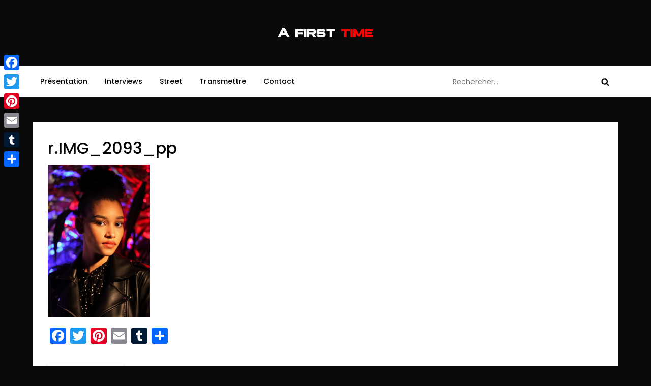

--- FILE ---
content_type: text/css
request_url: https://afirsttime.com/wp-content/themes/afirsttime/style.css
body_size: 57
content:
/*
Theme Name: Afirst Time
Description: Thirteen Blog Child Theme.
Author: Afirst Time
Author URI: https://afirsttime.com
Template: thirteen-blog                          
Version: 1.0
Text Domain: thirteen-blog
*/
